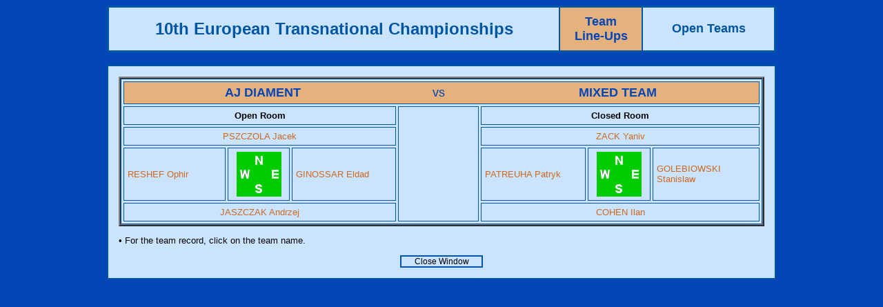

--- FILE ---
content_type: text/html
request_url: http://db.eurobridge.org/repository/competitions/23Strasbourg/microsite/Asp/RoundPlayers.asp?qmatchid=106144
body_size: 7038
content:

<html>
<head>
<title>Results</title>
<meta http-equiv="Content-Type" content="text/html; charset=iso-8859-1">


<style type="text/css">
<!--
a:link {color: #cf691f; text-decoration: none;}
a:visited {color: #cf691f; text-decoration: none;}
a:active { color: #00508F; text-decoration: none;}
a:hover { color: #00508F; text-decoration: none;}
.Item {  font-family: Arial, Helvetica, sans-serif; font-size: 12pt; font-weight: bold; color: #FFFFFF; background-color: #0099CC}
.Text {  font-family: Verdana, Arial, Helvetica, sans-serif; font-size: 10pt; font-weight: normal}
.TextTable {  font-family: Verdana, Arial, Helvetica, sans-serif; font-size: 10pt; font-weight: normal}
.TextSmall { font-family: Verdana, Arial, Helvetica, sans-serif; font-size: 9pt; font-weight: normal; color: #000000 }
-->
</style>
<script language="JavaScript">
<!--
function MM_swapImgRestore() { //v3.0
  var i,x,a=document.MM_sr; for(i=0;a&&i<a.length&&(x=a[i])&&x.oSrc;i++) x.src=x.oSrc;
}

function MM_preloadImages() { //v3.0
  var d=document; if(d.images){ if(!d.MM_p) d.MM_p=new Array();
    var i,j=d.MM_p.length,a=MM_preloadImages.arguments; for(i=0; i<a.length; i++)
    if (a[i].indexOf("#")!=0){ d.MM_p[j]=new Image; d.MM_p[j++].src=a[i];}}
}

function MM_findObj(n, d) { //v4.0
  var p,i,x;  if(!d) d=document; if((p=n.indexOf("?"))>0&&parent.frames.length) {
    d=parent.frames[n.substring(p+1)].document; n=n.substring(0,p);}
  if(!(x=d[n])&&d.all) x=d.all[n]; for (i=0;!x&&i<d.forms.length;i++) x=d.forms[i][n];
  for(i=0;!x&&d.layers&&i<d.layers.length;i++) x=MM_findObj(n,d.layers[i].document);
  if(!x && document.getElementById) x=document.getElementById(n); return x;
}

function MM_swapImage() { //v3.0
  var i,j=0,x,a=MM_swapImage.arguments; document.MM_sr=new Array; for(i=0;i<(a.length-2);i+=3)
   if ((x=MM_findObj(a[i]))!=null){document.MM_sr[j++]=x; if(!x.oSrc) x.oSrc=x.src; x.src=a[i+2];}
}
//-->
</script>
</head>



 
<body text="#000000" bgcolor="#0246B7">
<table border="2" cellspacing="0" cellpadding="10" align="center" width="970" bordercolor="#0056A2" class="Text">
  <tr>
    <td align="center" nowrap bgcolor="#CAE3FF"><b><font size="+2" face="Verdana, Arial, Helvetica, sans-serif" color="#0056a2">10th European Transnational Championships</font></b></td>
    <td align="center" nowrap bgcolor="#E5B17C"><b><font size="+1" face="Verdana, Arial, Helvetica, sans-serif" color="#0246B7"> Team<br>
      Line-Ups</font></b></td>
    <td align="center" bgcolor="#CAE3FF" width="170"><b><font size="+1" face="Verdana, Arial, Helvetica, sans-serif" color="#0056a2">
      Open Teams
    </font></b></td>
  </tr>
</table>
<br>
<table width="970" border="1" cellspacing="0" cellpadding="15" align="center" bordercolor="#0056A2" bgcolor="#CAE3FF">
  <tr>
    <td> 
      <table width="100%" border="2" cellspacing="0" cellpadding="0">
        <tr>
          <td>
            <table width="100%" border="1" cellspacing="3" cellpadding="5" class="Text" bordercolor="#0056a2">
              <tr align="center"> 
                <td colspan="7" bgcolor="#E5B17C"><table width="100%"  border="0" cellspacing="0" cellpadding="0">
                  <tr>
                    <td width="43%"><div align="center"><b><a href="TeamDetails.asp?qteamid=1023"><font size="+1" color="#0246B7">AJ DIAMENT</font></a></b></div></td>
                    <td><div align="center"><font size="+1" color="#0246B7">vs</font></div></td>
                    <td width="44%"><div align="center"><b><a href="TeamDetails.asp?qteamid=1079"><font size="+1" color="#0246B7">MIXED TEAM</font></a></b></div></td>
                  </tr>
                </table>                  </td>
              </tr>
              <tr> 
                <td colspan="3" align="center" bordercolor="#0056a2"><b>Open Room</b></td>
                <td rowspan="4" width="120">&nbsp;</td>
                <td colspan="3" align="center" bordercolor="#0056a2"><b>Closed 
                  Room</b></td>
              </tr>
              <tr>
                <td colspan="3" align="center" class="TexttableRome"><font color="#000000">
                  
                  <a href="/people/person.asp?qryid=3756" target="_blank">PSZCZOLA Jacek</a>
                  
                </font></td> 
                <td colspan="3" align="center" class="TexttableRome"><font color="#0246B7">
                  
                  <a href="/people/person.asp?qryid=5860" target="_blank">ZACK Yaniv</a>
                  
                </font></td>
              </tr>
              <tr>
                <td width="150" valign="middle" class="TexttableRome"><font color="#0246B7">
                  
                  <a href="/people/person.asp?qryid=3493" target="_blank">RESHEF Ophir</a>
                  
                </font></td> 
                <td width="80" valign="middle" align="center"><img src="/graphics/Hand/board3.gif" width="65" height="65"></td>
                <td width="150" valign="middle" class="TexttableRome"><font color="#0246B7">
                  
                  <a href="/people/person.asp?qryid=3490" target="_blank">GINOSSAR Eldad</a>
                  
                </font></td>
                <td width="150" valign="middle" class="TexttableRome"><font color="#000000">
                  
                  <a href="/people/person.asp?qryid=68696" target="_blank">PATREUHA Patryk</a>
                  
                </font></td>
                <td width="80" align="center" valign="middle"><img src="/graphics/Hand/board3.gif" width="65" height="65"></td>
                <td width="150" valign="middle" class="TexttableRome"><font color="#000000">
                  
                  <a href="/people/person.asp?qryid=6772" target="_blank">GOLEBIOWSKI Stanislaw</a>
                  
                </font></td>
              </tr>
              <tr>
                <td colspan="3" align="center" class="TexttableRome"><font color="#000000">
                  
                  <a href="/people/person.asp?qryid=21316" target="_blank">JASZCZAK Andrzej</a>
                  
                </font></td> 
                <td colspan="3" align="center" class="TexttableRome"><font color="#0246B7">
                  
                  <a href="/people/person.asp?qryid=16639" target="_blank">COHEN Ilan</a>
                  
                </font></td>
              </tr>
            </table>
          </td>
        </tr>
      </table>
      <p class="Text">&#8226; For the team record, click on the team name.<br>
      </p>
				<table width="120" border="1" align="center" cellpadding="0" cellspacing="0" bordercolor="#0056a2">
                <tr> 
          <td align="center"><a href="javascript:window.close()"><font color="#000000" class="TextSmall">Close 
        Window</font></a></td>
                </tr>
      </table>
    </td>
  </tr>
  
</table>

</body>
</html>
